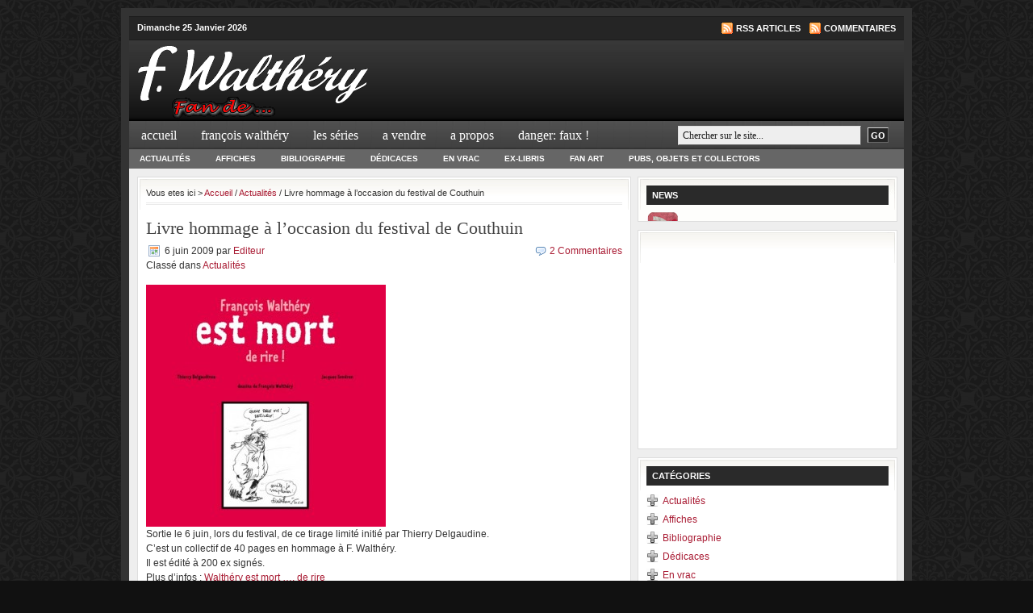

--- FILE ---
content_type: text/html; charset=UTF-8
request_url: http://www.walthery.fr/news/livre-hommage-a-loccasion-du-festival-de-couthuin-95.html
body_size: 6151
content:
<!DOCTYPE html PUBLIC "-//W3C//DTD XHTML 1.0 Transitional//EN" "http://www.w3.org/TR/xhtml1/DTD/xhtml1-transitional.dtd">
<html xmlns="http://www.w3.org/1999/xhtml" dir="ltr" lang="fr-FR">
<head profile="http://gmpg.org/xfn/11">
<meta http-equiv="Content-Type" content="text/html; charset=UTF-8" />
<meta name="distribution" content="global" />
<meta name="robots" content="follow, all" />
<meta name="language" content="fr" />

<title>Livre hommage à l&#8217;occasion du festival de Couthuin | Fan de François Walthery !</title>
<meta name="generator" content="WordPress 3.2.1" />

<link rel="stylesheet" href="http://www.walthery.fr/wp-content/themes/walthery_fr/style.css" type="text/css" media="screen" />
<link rel="alternate" type="application/rss+xml" title="Fan de François Walthery ! RSS Feed" href="http://www.walthery.fr/feed" />
<link rel="alternate" type="application/atom+xml" title="Fan de François Walthery ! Atom Feed" href="http://www.walthery.fr/feed/atom" />

<link rel="alternate" type="application/rss+xml" title="Fan de François Walthery ! &raquo; Livre hommage à l&#8217;occasion du festival de Couthuin Flux des commentaires" href="http://www.walthery.fr/news/livre-hommage-a-loccasion-du-festival-de-couthuin-95.html/feed" />
<link rel="EditURI" type="application/rsd+xml" title="RSD" href="http://www.walthery.fr/xmlrpc.php?rsd" />
<link rel="wlwmanifest" type="application/wlwmanifest+xml" href="http://www.walthery.fr/wp-includes/wlwmanifest.xml" /> 
<link rel='index' title='Fan de François Walthery !' href='http://www.walthery.fr' />
<link rel='start' title='Voeux 2004 par François Walthéry' href='http://www.walthery.fr/collectors/voeux-2004-francois-walthery-501.html' />
<link rel='prev' title='Festival BD de Herstal' href='http://www.walthery.fr/dedicaces/festival-bd-de-herstal-75.html' />
<link rel='next' title='Festival BD de Dieppe' href='http://www.walthery.fr/dedicaces/festival-bd-de-dieppe-77.html' />
<meta name="generator" content="WordPress 3.2.1" />
<link rel='shortlink' href='http://www.walthery.fr/?p=95' />

<!-- All in One SEO Pack 1.6.13.4 by Michael Torbert of Semper Fi Web Design[437,533] -->
<meta name="description" content="Sortie le 6 juin, lors du festival, de ce tirage limité initié par Thierry Delgaudine. C'est un collectif de 40 pages en hommage à F. Walthéry. Il est" />
<meta name="keywords" content="actualit&eacute;s" />
<link rel="canonical" href="http://www.walthery.fr/news/livre-hommage-a-loccasion-du-festival-de-couthuin-95.html" />
<!-- /all in one seo pack -->
<link rel="shortcut icon" href="http://www.walthery.fr/wp-content/plugins/maxblogpress-favicon/icons/favicon-20.ico" type="image/x-icon" /><link rel="canonical" href="http://www.walthery.fr/news/livre-hommage-a-loccasion-du-festival-de-couthuin-95.html" />
</head>

<body>

<div id="wrap">

	<div id="topnavbar">
	
		<div class="topnavbarleft">
			<p><script src="http://www.walthery.fr/wp-content/themes/walthery_fr/javascript/date.js" type="text/javascript"></script></p>
		</div>

		<div class="topnavbarright">
			<p><a href="http://www.walthery.fr/feed/rss"><img style="vertical-align:middle" src="http://www.walthery.fr/wp-content/themes/walthery_fr/images/rss.gif" alt="S'abonner Fan de François Walthery !" /></a><a href="http://www.walthery.fr/feed/rss">RSS articles</a><a href="http://www.walthery.fr/comments/feed"><img style="vertical-align:middle;margin-left:10px;" src="http://www.walthery.fr/wp-content/themes/walthery_fr/images/rss.gif" alt="S'abonner Fan de François Walthery !" /></a><a href="http://www.walthery.fr/comments/feed">Commentaires</a></p>
		</div>

	</div>

<div id="header">

	<div class="headerleft">
		<a href="http://www.walthery.fr/"><img src="http://www.walthery.fr/wp-content/themes/walthery_fr/images/logo_walthery.png" alt="Fan de François Walthery !" /></a>
	</div>
	
	<!--To define the 468x60 ad, go to your WP dashboard and go to Appearance -> Revolution Lifestyle Options and enter the ad code.-->
		
	<div class="headerright">
		<!-- Entrez votre code de Bannière Pub 468x60 Ici -->	</div>

</div>

<div id="navbar">

	<div id="navbarleft">
		<ul id="nav">
			<li><a href="http://www.walthery.fr">Accueil</a></li>
			<li class="page_item page-item-24"><a href="http://www.walthery.fr/francois-walthery.html" title="François Walthéry">François Walthéry</a>
<ul class='children'>
	<li class="page_item page-item-488"><a href="http://www.walthery.fr/francois-walthery/les-amis-de-francois-walthery.html" title="Les amis de François Walthéry">Les amis de François Walthéry</a></li>
	<li class="page_item page-item-520"><a href="http://www.walthery.fr/francois-walthery/sur-twitter.html" title="Sur Twitter&#8230;">Sur Twitter&#8230;</a></li>
</ul>
</li>
<li class="page_item page-item-15"><a href="http://www.walthery.fr/les-series.html" title="Les séries">Les séries</a>
<ul class='children'>
	<li class="page_item page-item-17"><a href="http://www.walthery.fr/les-series/natacha.html" title="Natacha">Natacha</a></li>
	<li class="page_item page-item-19"><a href="http://www.walthery.fr/les-series/rubine.html" title="Rubine">Rubine</a></li>
	<li class="page_item page-item-26"><a href="http://www.walthery.fr/les-series/pastiches.html" title="Pastiches">Pastiches</a></li>
</ul>
</li>
<li class="page_item page-item-365"><a href="http://www.walthery.fr/a-vendre.html" title="A Vendre">A Vendre</a>
<ul class='children'>
	<li class="page_item page-item-368"><a href="http://www.walthery.fr/a-vendre/vente-sur-internet.html" title="Sur Internet">Sur Internet</a></li>
	<li class="page_item page-item-380"><a href="http://www.walthery.fr/a-vendre/salle-de-vente.html" title="En salle des vente">En salle des vente</a></li>
	<li class="page_item page-item-382"><a href="http://www.walthery.fr/a-vendre/en-galerie.html" title="En Galerie">En Galerie</a></li>
	<li class="page_item page-item-386"><a href="http://www.walthery.fr/a-vendre/autres-sources.html" title="Autres sources">Autres sources</a></li>
</ul>
</li>
<li class="page_item page-item-2"><a href="http://www.walthery.fr/a-propos.html" title="A propos">A propos</a>
<ul class='children'>
	<li class="page_item page-item-8"><a href="http://www.walthery.fr/a-propos/contact.html" title="Contact">Contact</a></li>
	<li class="page_item page-item-37"><a href="http://www.walthery.fr/a-propos/tags.html" title="Tags">Tags</a></li>
	<li class="page_item page-item-39"><a href="http://www.walthery.fr/a-propos/questions-frequentes.html" title="Questions fréquentes">Questions fréquentes</a></li>
	<li class="page_item page-item-34"><a href="http://www.walthery.fr/a-propos/archives.html" title="Archives">Archives</a></li>
	<li class="page_item page-item-10"><a href="http://www.walthery.fr/a-propos/carte.html" title="Carte du site">Carte du site</a></li>
</ul>
</li>
<li class="page_item page-item-115"><a href="http://www.walthery.fr/danger-faux.html" title="Danger: Faux !">Danger: Faux !</a></li>
		</ul>
	</div>
	
	<div id="navbarright">
		<form id="searchform" method="get" action="/index.php">
		<input type="text" value="Chercher sur le site..." name="s" id="searchbox" onfocus="if (this.value == 'Chercher sur le site...') {this.value = '';}" onblur="if (this.value == '') {this.value = 'Chercher sur le site...';}" />
		<input type="submit" id="searchbutton" value="GO" /></form>
	</div>
	
</div>

<div style="clear:both;"></div>

<div id="subnavbar">

	<ul id="subnav">
			<li class="cat-item cat-item-6"><a href="http://www.walthery.fr/news" title="Les Actualités de François Walthéry">Actualit&eacute;s</a>
</li>
	<li class="cat-item cat-item-40"><a href="http://www.walthery.fr/affiches" title="Voir tous les articles classés dans Affiches">Affiches</a>
</li>
	<li class="cat-item cat-item-4"><a href="http://www.walthery.fr/bibliographie" title="Voir tous les articles classés dans Bibliographie">Bibliographie</a>
</li>
	<li class="cat-item cat-item-5"><a href="http://www.walthery.fr/dedicaces" title="Voir tous les articles classés dans Dédicaces">Dédicaces</a>
</li>
	<li class="cat-item cat-item-1"><a href="http://www.walthery.fr/vrac" title="Voir tous les articles classés dans En vrac">En vrac</a>
</li>
	<li class="cat-item cat-item-8"><a href="http://www.walthery.fr/ex-libris" title="Les ex-Libris de Walthéry">Ex-Libris</a>
<ul class='children'>
	<li class="cat-item cat-item-11"><a href="http://www.walthery.fr/ex-libris/hommages" title="Voir tous les articles classés dans Hommages">Hommages</a>
</li>
</ul>
</li>
	<li class="cat-item cat-item-3"><a href="http://www.walthery.fr/fan-art" title="Dessins réalisés par des fans de Walthéry">Fan Art</a>
</li>
	<li class="cat-item cat-item-7"><a href="http://www.walthery.fr/collectors" title="Objets et dessins publicitaires.">Pubs, objets et collectors</a>
</li>
	</ul>
	
</div>

<div style="clear:both;"></div>
<div id="content">

	<div id="contentleft">
	
		<div class="postarea">
		
		<div class="breadcrumb">
	Vous etes ici > 
<!-- Breadcrumb, generated by 'Breadcrumb Nav XT' - http://mtekk.weblogs.us/code -->
<a href="http://www.walthery.fr" title="Browse to: Accueil">Accueil</a> / <a href="http://www.walthery.fr/news" title="Voir tous les articles dans Actualit&eacute;s" rel="category tag">Actualit&eacute;s</a> / Livre hommage à l&#8217;occasion du festival de Couthuin
	
</div>			
						<h1>Livre hommage à l&#8217;occasion du festival de Couthuin</h1>
			
			<div class="date">
			
				<div class="dateleft">
					<p><span class="time">6 juin 2009</span> par <a href="http://www.walthery.fr/author/admin" title="Articles par Editeur" rel="author">Editeur</a> &nbsp; <br /> Class&eacute; dans <a href="http://www.walthery.fr/news" title="Voir tous les articles dans Actualit&eacute;s" rel="category tag">Actualit&eacute;s</a></p> 
				</div>
				
				<div class="dateright">
					<p><span class="icomment"><a href="http://www.walthery.fr/news/livre-hommage-a-loccasion-du-festival-de-couthuin-95.html#respond">2 Commentaires</a></span></p> 
				</div>
				
			</div>
			
			<div style="clear:both;"></div>

			<p><img src="http://www.walthery.fr/wp-content/uploads/HLIC/0303776d5508814811c264d609e25cb7.jpg" alt="Walthery est mort de rire" /><br />Sortie le 6 juin, lors du festival, de ce tirage limité initié par Thierry Delgaudine.<br />
C&#8217;est un collectif de 40 pages en hommage à F. Walthéry.<br />
Il est édité à 200 ex signés.<br />
Plus d&#8217;infos : <a target="_blank" href="http://www.tirages-limites.fr/tirage-limite/walthery-est-mort-de-rire-269.html">Walthéry est mort &#8230;. de rire</a></p><div style="clear:both;"></div>
			
			<div class="postmeta">
				<p><span class="tags">Tags: <a href="http://www.walthery.fr/tag/collectif" rel="tag">collectif</a>, <a href="http://www.walthery.fr/tag/festival" rel="tag">festival</a>, <a href="http://www.walthery.fr/tag/hommage" rel="tag">hommage</a>, <a href="http://www.walthery.fr/tag/tl" rel="tag">tl</a></span></p>
			</div>
		 			
			<!--
			<rdf:RDF xmlns:rdf="http://www.w3.org/1999/02/22-rdf-syntax-ns#"
			xmlns:dc="http://purl.org/dc/elements/1.1/"
			xmlns:trackback="http://madskills.com/public/xml/rss/module/trackback/">
		<rdf:Description rdf:about="http://www.walthery.fr/news/livre-hommage-a-loccasion-du-festival-de-couthuin-95.html"
    dc:identifier="http://www.walthery.fr/news/livre-hommage-a-loccasion-du-festival-de-couthuin-95.html"
    dc:title="Livre hommage à l&#8217;occasion du festival de Couthuin"
    trackback:ping="http://www.walthery.fr/news/livre-hommage-a-loccasion-du-festival-de-couthuin-95.html/trackback" />
</rdf:RDF>			-->
			
						
		</div>
		
		<div class="adsense-post">
		
			<!--To activate your Google AdSense ad, go to your WP dashboard and go to Appearance -> Revolution Lifestyle Options and enter your Google Adsense Code.-->
			
			<!-- Entrez votre code Google AdSense ici -->						
		</div>
			
		<div class="comments">
	
			
<!-- You can start editing here. -->

	<b>2 R&eacute;ponses pour &#8220;Livre hommage à l&#8217;occasion du festival de Couthuin&#8221;</b>

	<ol class="commentlist">

		
		
		<li class="alt" id="comment-6">
			<!-- ?php echo get_avatar( $comment, 32 ); ? -->
			<cite><a href='http://www.tirages-limites.fr/tirage-limite/walthery-est-mort-de-rire-269.html' rel='external' class='url'>Tirages Limités</a></cite> :
						<br />

			<small class="commentmetadata"><a href="#comment-6" title="">21 juin 2009 <!--&agrave; --><!-- ?php comment_time() ? --></a> </small>

			<p>Aux dernières nouvelles, il reste encore quelques exemplaires, laissez un commentaire si vous êtes intéressé !</p>

		</li>

		
	
		
		
		<li id="comment-33">
			<!-- ?php echo get_avatar( $comment, 32 ); ? -->
			<cite>Michel</cite> :
						<br />

			<small class="commentmetadata"><a href="#comment-33" title="">30 juin 2009 <!--&agrave; --><!-- ?php comment_time() ? --></a> </small>

			<p>Merci pour l&#8217;info !!</p>

		</li>

		
	
	
	</ol>
	
	
 

<br />

<p><b>Dites ce que vous en pensez... </b></p>


<form action="http://www.walthery.fr/wp-comments-post.php" method="post" id="commentform">


<p><input type="text" name="author" id="author" value="" size="22" tabindex="1" aria-required='true' />
<label for="author"><small>Nom (requis)</small></label></p>

<p><input type="text" name="email" id="email" value="" size="22" tabindex="2" aria-required='true' />
<label for="email"><small>E-Mail (Ne sera pas publi&eacute;) (requis)</small></label></p>

<p><input type="text" name="url" id="url" value="" size="22" tabindex="3" />
<label for="url"><small>Site Web</small></label></p>


<!--<p><small><strong>XHTML:</strong> You can use these tags: <code>&lt;a href=&quot;&quot; title=&quot;&quot;&gt; &lt;abbr title=&quot;&quot;&gt; &lt;acronym title=&quot;&quot;&gt; &lt;b&gt; &lt;blockquote cite=&quot;&quot;&gt; &lt;cite&gt; &lt;code&gt; &lt;del datetime=&quot;&quot;&gt; &lt;em&gt; &lt;i&gt; &lt;q cite=&quot;&quot;&gt; &lt;strike&gt; &lt;strong&gt; </code></small></p>-->

<p><textarea name="comment" id="comment" cols="100%" rows="10" tabindex="4"></textarea></p>

<p><input name="submit" type="submit" id="submit" tabindex="5" value="Envoyer" />
<input type="hidden" name="comment_post_ID" value="95" />
</p>
<p style="display: none;"><input type="hidden" id="akismet_comment_nonce" name="akismet_comment_nonce" value="93d2c35081" /></p>

	<p style="clear: both;" class="subscribe-to-comments">
	<input type="checkbox" name="subscribe" id="subscribe" value="subscribe" style="width: auto;" />
	<label for="subscribe">Me notifier des r&eacute;ponses par email</label>
	</p>


<p style="display: none;"><input type="hidden" id="ak_js" name="ak_js" value="94"/></p>
</form>
Nous vous rappelons que vous &ecirc;tes responsable du contenu de vos commentaires.


			
		</div>
		
	</div>
	
<!-- begin sidebar -->

<div id="sidebar">

	<!-- begin r_sidebar -->

	<div class="newsletter">
			
		<!--To define the 120x600 ad, go to your WP dashboard and go to Appearance -> Revolution Lifestyle Options and enter the ad code.-->
	
		
		<h2>NEWS</h2>

		
	
	</div>

<!-- end r_sidebar -->	
	<!--To determine what video is shown on the homepage, go to your WP dashboard and go to Appearance -> Revolution Lifestyle Options and enter your video code here.-->
	
	<div class="video">
		
		<!-- h3>Video du moment</h3 -->
		<object width="300" height="250"><param name="movie" value="http://www.youtube.com/v/xWqs8kaVYAc&hl=fr&fs=1"></param><param name="allowFullScreen" value="true"></param><param name="allowscriptaccess" value="always"></param><embed src="http://www.youtube.com/v/xWqs8kaVYAc&hl=fr&fs=1" type="application/x-shockwave-flash" allowscriptaccess="always" allowfullscreen="true" width="300" height="250"></embed></object>		
	</div>
	
	<!-- div class="adsense" -->
	
		<!--To activate your Google AdSense ad, go to your WP dashboard and go to Appearance -> Revolution Lifestyle Options and enter your Google Adsense Code.-->
			
		<!-- ?php $adsense_300 = get_option('revlifestyle_adsense_300'); echo stripslashes($adsense_300); ? -->
			
	<!-- /div -->
	
	<div class="widgetarea">
	
	<ul id="sidebarwidgeted">
	
	<li id="categories-411960061" class="widget widget_categories"><h2 class="widgettitle">Catégories</h2>
		<ul>
	<li class="cat-item cat-item-6"><a href="http://www.walthery.fr/news" title="Les Actualités de François Walthéry">Actualit&eacute;s</a>
</li>
	<li class="cat-item cat-item-40"><a href="http://www.walthery.fr/affiches" title="Voir tous les articles classés dans Affiches">Affiches</a>
</li>
	<li class="cat-item cat-item-4"><a href="http://www.walthery.fr/bibliographie" title="Voir tous les articles classés dans Bibliographie">Bibliographie</a>
</li>
	<li class="cat-item cat-item-5"><a href="http://www.walthery.fr/dedicaces" title="Voir tous les articles classés dans Dédicaces">Dédicaces</a>
</li>
	<li class="cat-item cat-item-1"><a href="http://www.walthery.fr/vrac" title="Voir tous les articles classés dans En vrac">En vrac</a>
</li>
	<li class="cat-item cat-item-8"><a href="http://www.walthery.fr/ex-libris" title="Les ex-Libris de Walthéry">Ex-Libris</a>
</li>
	<li class="cat-item cat-item-3"><a href="http://www.walthery.fr/fan-art" title="Dessins réalisés par des fans de Walthéry">Fan Art</a>
</li>
	<li class="cat-item cat-item-11"><a href="http://www.walthery.fr/ex-libris/hommages" title="Voir tous les articles classés dans Hommages">Hommages</a>
</li>
	<li class="cat-item cat-item-7"><a href="http://www.walthery.fr/collectors" title="Objets et dessins publicitaires.">Pubs, objets et collectors</a>
</li>
		</ul>
</li>
		<li id="recent-posts-2" class="widget widget_recent_entries">		<h2 class="widgettitle">Articles récents</h2>
		<ul>
				<li><a href="http://www.walthery.fr/news/festival-doupeye-644.html" title="Festival D&#8217;oupeye">Festival D&#8217;oupeye</a></li>
				<li><a href="http://www.walthery.fr/news/festival-de-salome-639.html" title="Festival de Salomé">Festival de Salomé</a></li>
				<li><a href="http://www.walthery.fr/news/copies-en-vente-sur-ebay-622.html" title="Copies en vente sur Ebay">Copies en vente sur Ebay</a></li>
				<li><a href="http://www.walthery.fr/news/prochain-tt-le-regard-du-passe-616.html" title="Prochain TT Le regard du Passé">Prochain TT Le regard du Passé</a></li>
				<li><a href="http://www.walthery.fr/news/natache-preview-le-regard-du-passe-611.html" title="Natache &#8211; preview le regard du passé">Natache &#8211; preview le regard du passé</a></li>
				</ul>
		</li>
<li id="text-411960062" class="widget widget_text"><h2 class="widgettitle">Site non officiel</h2>
			<div class="textwidget">Ce site est créé et maintenu par un fan.
La majorité des images présentées ici sont &copy; F. Walthéry et les éditeurs.</div>
		</li>
	
	</ul>
	
	</div>

	<!-- begin l_sidebar -->

<div id="l_sidebar">

	<ul id="l_sidebarwidgeted">
	
	<li id="linkcat-2" class="widget widget_links"><h2 class="widgettitle">Divers</h2>

	<ul class='xoxo blogroll'>
<li><a href="http://www.tirages-limites.fr/" target="_blank">BD en édition limitée</a></li>
<li><a href="https://twitter.com/passionBD" target="_blank">Suivez-moi sur Twitter</a></li>

	</ul>
</li>

<li id="linkcat-14" class="widget widget_links"><h2 class="widgettitle">festival</h2>

	<ul class='xoxo blogroll'>
<li><a href="http://www.bdperros.com/" rel="nofollow" target="_blank">Festival BD de Perros-Guirec</a></li>

	</ul>
</li>

<li id="linkcat-9" class="widget widget_links"><h2 class="widgettitle">Sites officiels</h2>

	<ul class='xoxo blogroll'>
<li><a href="http://www.natacha-comics.com/" rel="nofollow" title="Le site officiel de la série Natacha" target="_blank">Site officiel Natacha</a></li>

	</ul>
</li>

	
	</ul>
	
</div>

<!-- end l_sidebar -->	
	<!-- begin r_sidebar -->

<div id="r_sidebar">

	<ul id="r_sidebarwidgeted">
	
	<!-- ?php if ( !function_exists('dynamic_sidebar') || !dynamic_sidebar('Sidebar Bottom Right') ) : ? -->
		
		<!--To define the 120x600 ad, go to your WP dashboard and go to Appearance -> Revolution Lifestyle Options and enter the ad code.-->
	
		<li id="ads">
		<h2>A Venir</h2>
			<!-- ?php $ad_120 = get_option('revlifestyle_ad_120'); echo stripslashes($ad_120); ? -->
		</li>

	<!-- ?php endif; ? -->

	</ul>
	
</div>

<!-- end r_sidebar -->	
</div>

<!-- end sidebar -->		
</div>

<!-- The main column ends  -->

<!-- begin footer -->

<div style="clear:both;"></div>

<div id="footer">

	<p>Copyright &copy; 2010 &middot; Tous droits r&eacute;serv&eacute;s &middot; R&eacute;alisation <a href="http://www.hyperhorizon.com">Hyper Horizon</a> &middot;  <a href="/a-propos.html" rel="nofollow">Th&egrave;me et mentions l&eacute;gales</a> &middot; <script type='text/javascript' src='http://www.walthery.fr/wp-includes/js/l10n.js?ver=20101110'></script>
<!-- WP-Avalanche -->Ce blog est dofollow !&nbsp;Boost&eacute; par <a href="http://wp-avalanche.blog-expert.fr/?e=commercial@switch-ti.com" alt="wp avalanche" target="_blank">WP-Avalanche</a><script type='text/javascript' src='http://www.walthery.fr/wp-content/plugins/akismet/_inc/form.js?ver=3.0.4'></script>
</p>

</div>


</div>
<script type="text/javascript"><!--//--><![CDATA[//><!--
sfHover = function() {
	if (!document.getElementsByTagName) return false;
	var sfEls = document.getElementById("nav").getElementsByTagName("li");

	// if you only have one main menu - delete the line below //
	var sfEls1 = document.getElementById("subnav").getElementsByTagName("li");
	//

	for (var i=0; i<sfEls.length; i++) {
		sfEls[i].onmouseover=function() {
			this.className+=" sfhover";
		}
		sfEls[i].onmouseout=function() {
			this.className=this.className.replace(new RegExp(" sfhover\\b"), "");
		}
	}

	// if you only have one main menu - delete the "for" loop below //
	for (var i=0; i<sfEls1.length; i++) {
		sfEls1[i].onmouseover=function() {
			this.className+=" sfhover1";
		}
		sfEls1[i].onmouseout=function() {
			this.className=this.className.replace(new RegExp(" sfhover1\\b"), "");
		}
	}
	//

}
if (window.attachEvent) window.attachEvent("onload", sfHover);
//--><!]]></script>

<script type="text/javascript">
var gaJsHost = (("https:" == document.location.protocol) ? "https://ssl." : "http://www.");
document.write(unescape("%3Cscript src='" + gaJsHost + "google-analytics.com/ga.js' type='text/javascript'%3E%3C/script%3E"));
</script>
<script type="text/javascript">
try {
var pageTracker = _gat._getTracker("UA-7955694-6");
pageTracker._trackPageview();
} catch(err) {}</script>

</body>
</html>

--- FILE ---
content_type: text/javascript
request_url: http://www.walthery.fr/wp-content/themes/walthery_fr/javascript/date.js
body_size: 282
content:
var mydate=new Date()
var year=mydate.getYear()
if (year < 1000)
year+=1900
var day=mydate.getDay()
var month=mydate.getMonth()
var daym=mydate.getDate()
if (daym<10)
daym="0"+daym
var dayarray=new Array("Dimanche","Lundi","Mardi","Mercredi","Jeudi","Vendredi","Samedi")
var montharray=new Array("Janvier","Fevrier","Mars","Avril","Mai","Juin","Juillet","Aout","Septembre","Octobre","Novembre","Decembre")
document.write("<p>"+dayarray[day]+" "+daym+" "+montharray[month]+" "+year+"</p>")